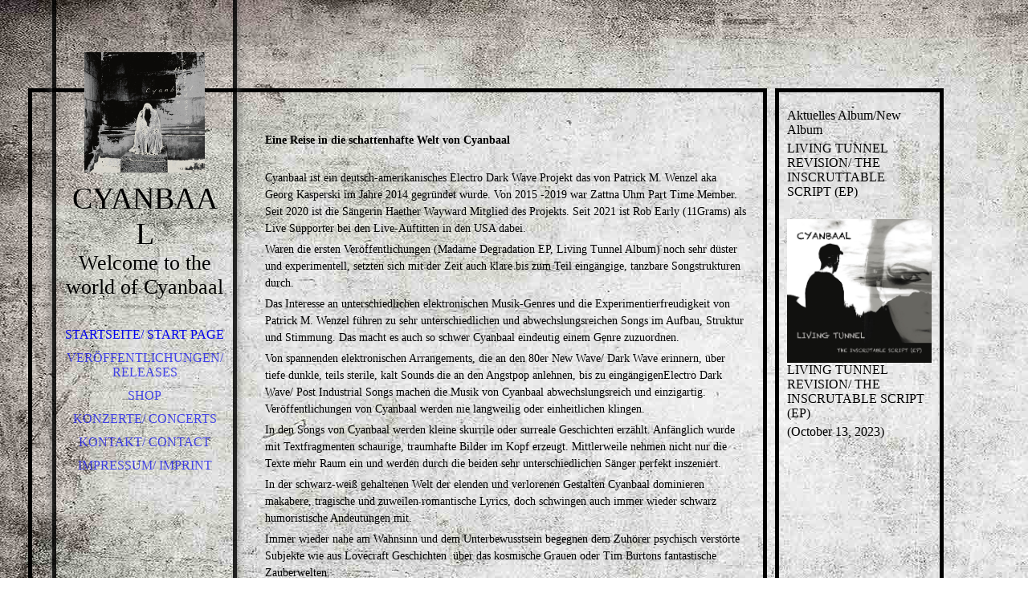

--- FILE ---
content_type: text/html; charset=utf-8
request_url: http://cyanbaal.com/
body_size: 28681
content:
<!DOCTYPE html><html><head><meta http-equiv="Content-Type" content="text/html; charset=UTF-8"><title>Cyanbaal - Startseite/ Start Page</title><meta name="keywords" content="Dark Wave, Post Industrial, Gothic, Minimal Electronic, Cold Wave, Experimental Music"><link href="http://cyanbaal.de/Startseite-Start-Page/" rel="canonical"><meta content="Cyanbaal - Startseite/ Start Page" property="og:title"><meta content="website" property="og:type"><meta content="http://cyanbaal.de/Startseite-Start-Page/" property="og:url"><meta content="http://56847089.swh.strato-hosting.eu/.cm4all/iproc.php/Booklet_itunes.gif" property="og:image"><script>
              window.beng = window.beng || {};
              window.beng.env = {
                language: "en",
                country: "US",
                mode: "deploy",
                context: "page",
                pageId: "000000580995",
                pageLanguage: "en",
                skeletonId: "",
                scope: "1693247",
                isProtected: false,
                navigationText: "Startseite/ Start Page",
                instance: "1",
                common_prefix: "https://strato-editor.com",
                design_common: "https://strato-editor.com/beng/designs/",
                design_template: "sys/cm_dh_066",
                path_design: "https://strato-editor.com/beng/designs/data/sys/cm_dh_066/",
                path_res: "https://strato-editor.com/res/",
                path_bengres: "https://strato-editor.com/beng/res/",
                masterDomain: "",
                preferredDomain: "",
                preprocessHostingUri: function(uri) {
                  
                    return uri || "";
                  
                },
                hideEmptyAreas: true
              };
            </script><script xmlns="http://www.w3.org/1999/xhtml" src="https://strato-editor.com/cm4all-beng-proxy/beng-proxy.js"></script><link xmlns="http://www.w3.org/1999/xhtml" rel="stylesheet" href="https://strato-editor.com/.cm4all/e/static/3rdparty/font-awesome/css/font-awesome.min.css"></link><link rel="stylesheet" type="text/css" href="https://strato-editor.com/.cm4all/res/static/libcm4all-js-widget/3.89.7/css/widget-runtime.css" />
<link rel="stylesheet" type="text/css" href="https://strato-editor.com/.cm4all/res/static/beng-editor/5.3.138/css/deploy.css" />
<link rel="stylesheet" type="text/css" href="https://strato-editor.com/.cm4all/res/static/libcm4all-js-widget/3.89.7/css/slideshow-common.css" />
<script src="https://strato-editor.com/.cm4all/res/static/jquery-1.7/jquery.js"></script><script src="https://strato-editor.com/.cm4all/res/static/prototype-1.7.3/prototype.js"></script><script src="https://strato-editor.com/.cm4all/res/static/jslib/1.4.1/js/legacy.js"></script><script src="https://strato-editor.com/.cm4all/res/static/libcm4all-js-widget/3.89.7/js/widget-runtime.js"></script>
<script src="https://strato-editor.com/.cm4all/res/static/libcm4all-js-widget/3.89.7/js/slideshow-common.js"></script>
<script src="https://strato-editor.com/.cm4all/res/static/beng-editor/5.3.138/js/deploy.js"></script>
<script type="text/javascript" src="https://strato-editor.com/.cm4all/uro/assets/js/uro-min.js"></script><link rel="stylesheet" type="text/css" href="https://strato-editor.com/.cm4all/designs/static/sys/cm_dh_066/1769040053.193634/css/main.css"><link rel="stylesheet" type="text/css" href="https://strato-editor.com/.cm4all/designs/static/sys/cm_dh_066/1769040053.193634/css/responsive.css"><link rel="stylesheet" type="text/css" href="https://strato-editor.com/.cm4all/designs/static/sys/cm_dh_066/1769040053.193634/css/cm-templates-global-style.css"><meta name="viewport" content="width=device-width, initial-scale=1"><!--$Id: template.xsl 1832 2012-03-01 10:37:09Z dominikh $--><link href="/.cm4all/handler.php/vars.css?v=20231012145408" type="text/css" rel="stylesheet"><style type="text/css">.cm-logo {background-image: url("/.cm4all/uproc.php/0/Booklet_itunes.gif?_=1513aa7c808");
        background-position: 50% 50%;
background-size: auto 100%;
background-repeat: no-repeat;
      }</style><script type="text/javascript">window.cmLogoWidgetId = "STRATP_cm4all_com_widgets_Logo_2871088";
            window.cmLogoGetCommonWidget = function (){
                return new cm4all.Common.Widget({
            base    : "/index.php/",
            session : "",
            frame   : "",
            path    : "STRATP_cm4all_com_widgets_Logo_2871088"
        })
            };
            window.logoConfiguration = {
                "cm-logo-x" : "50%",
        "cm-logo-y" : "50%",
        "cm-logo-v" : "2.0",
        "cm-logo-w" : "auto",
        "cm-logo-h" : "100%",
        "cm-logo-di" : "sys/cm_dh_066",
        "cm-logo-u" : "uro-service://",
        "cm-logo-k" : "%7B%22serviceId%22%3A%220%22%2C%22path%22%3A%22%2F%22%2C%22name%22%3A%22Booklet_itunes.gif%22%2C%22type%22%3A%22image%2Fgif%22%2C%22size%22%3A%2262606%22%2C%22start%22%3A%221513aa7c808%22%2C%22width%22%3A%22284%22%2C%22height%22%3A%22284%22%7D",
        "cm-logo-bc" : "",
        "cm-logo-ln" : "",
        "cm-logo-ln$" : "",
        "cm-logo-hi" : false
        ,
        _logoBaseUrl : "uro-service:\/\/",
        _logoPath : "%7B%22serviceId%22%3A%220%22%2C%22path%22%3A%22%2F%22%2C%22name%22%3A%22Booklet_itunes.gif%22%2C%22type%22%3A%22image%2Fgif%22%2C%22size%22%3A%2262606%22%2C%22start%22%3A%221513aa7c808%22%2C%22width%22%3A%22284%22%2C%22height%22%3A%22284%22%7D"
        };
          jQuery(document).ready(function() {
            var logoElement = jQuery(".cm-logo");
            logoElement.attr("role", "img");
            logoElement.attr("tabindex", "0");
            logoElement.attr("aria-label", "logo");
          });
        </script><link rel="icon" href="data:;base64,iVBORw0KGgo="/><style id="cm_table_styles"></style><style id="cm_background_queries">            @media(min-width: 100px), (min-resolution: 72dpi), (-webkit-min-device-pixel-ratio: 1) {.cm-background{background-image:url("/.cm4all/uproc.php/1500/backgrounds/.bif_46526092_cm-a.jpg/picture-200?_=19c171b5d22");}}@media(min-width: 100px), (min-resolution: 144dpi), (-webkit-min-device-pixel-ratio: 2) {.cm-background{background-image:url("/.cm4all/uproc.php/1500/backgrounds/.bif_46526092_cm-a.jpg/picture-400?_=19c171b5d22");}}@media(min-width: 200px), (min-resolution: 72dpi), (-webkit-min-device-pixel-ratio: 1) {.cm-background{background-image:url("/.cm4all/uproc.php/1500/backgrounds/.bif_46526092_cm-a.jpg/picture-400?_=19c171b5d22");}}@media(min-width: 200px), (min-resolution: 144dpi), (-webkit-min-device-pixel-ratio: 2) {.cm-background{background-image:url("/.cm4all/uproc.php/1500/backgrounds/.bif_46526092_cm-a.jpg/picture-800?_=19c171b5d22");}}@media(min-width: 400px), (min-resolution: 72dpi), (-webkit-min-device-pixel-ratio: 1) {.cm-background{background-image:url("/.cm4all/uproc.php/1500/backgrounds/.bif_46526092_cm-a.jpg/picture-800?_=19c171b5d22");}}@media(min-width: 400px), (min-resolution: 144dpi), (-webkit-min-device-pixel-ratio: 2) {.cm-background{background-image:url("/.cm4all/uproc.php/1500/backgrounds/.bif_46526092_cm-a.jpg/picture-1200?_=19c171b5d22");}}@media(min-width: 600px), (min-resolution: 72dpi), (-webkit-min-device-pixel-ratio: 1) {.cm-background{background-image:url("/.cm4all/uproc.php/1500/backgrounds/.bif_46526092_cm-a.jpg/picture-1200?_=19c171b5d22");}}@media(min-width: 600px), (min-resolution: 144dpi), (-webkit-min-device-pixel-ratio: 2) {.cm-background{background-image:url("/.cm4all/uproc.php/1500/backgrounds/.bif_46526092_cm-a.jpg/picture-1600?_=19c171b5d22");}}@media(min-width: 800px), (min-resolution: 72dpi), (-webkit-min-device-pixel-ratio: 1) {.cm-background{background-image:url("/.cm4all/uproc.php/1500/backgrounds/.bif_46526092_cm-a.jpg/picture-1600?_=19c171b5d22");}}@media(min-width: 800px), (min-resolution: 144dpi), (-webkit-min-device-pixel-ratio: 2) {.cm-background{background-image:url("/.cm4all/uproc.php/1500/backgrounds/.bif_46526092_cm-a.jpg/picture-2600?_=19c171b5d22");}}
</style><script type="application/x-cm4all-cookie-consent" data-code=""></script></head><body ondrop="return false;" class=" device-desktop cm-deploy cm-deploy-342 cm-deploy-4x"><div class="cm-background" data-cm-qa-bg="image"></div><div class="cm-background-video" data-cm-qa-bg="video"></div><div class="cm-background-effects" data-cm-qa-bg="effect"></div><div id="page_wrapper" class="cm-templates-container"><div id="head_bg"></div><div id="head_wrapper" class=""><header><a class="handy_navi" onclick="jQuery('#head_wrapper').toggleClass('open');"></a><div id="logo_wrapper" class="cm-logo cm_can_be_empty"> </div><div id="title_wrapper" class="cm_can_be_empty"><div id="title" class="title cm_can_be_empty cm-templates-heading__title" style=""><span style="font-family: Unkempt;">CYANBAAL</span></div><div id="subtitle" class="subtitle cm_can_be_empty cm-templates-heading__subtitle" style=""><span style="font-family: Unkempt;">Welcome to the world of Cyanbaal </span></div></div><div id="navigation_wrapper" class="clearfix"><nav id="cm_navigation"><ul id="cm_mainnavigation"><li id="cm_navigation_pid_580995" class="cm_current"><a title="Startseite/ Start Page" href="/Startseite-Start-Page/" class="cm_anchor">Startseite/ Start Page</a></li><li id="cm_navigation_pid_4459105"><a title="Veröffentlichungen/ Releases" href="/Veroeffentlichungen-Releases/" class="cm_anchor">Veröffentlichungen/ Releases</a></li><li id="cm_navigation_pid_4500258"><a title="Shop" href="/Shop/" class="cm_anchor">Shop</a></li><li id="cm_navigation_pid_5131061"><a title="Konzerte/ Concerts" href="/Konzerte-Concerts/" class="cm_anchor">Konzerte/ Concerts</a></li><li id="cm_navigation_pid_4488194"><a title="Kontakt/ Contact" href="/Kontakt-Contact/" class="cm_anchor">Kontakt/ Contact</a></li><li id="cm_navigation_pid_4488213"><a title="Impressum/ Imprint" href="/Impressum-Imprint/" class="cm_anchor">Impressum/ Imprint</a></li></ul></nav></div></header><div id="footer_wrapper" class="cm-templates-footer cm_can_be_empty"><footer id="footer" class="cm_can_be_empty" data-cm-hintable="yes"> </footer></div></div><div id="content_wrapper" class="cm-template-content"><main id="content_main" class="content_main_dho cm-template-content__main cm-templates-text" data-cm-hintable="yes"><p><br></p><p style="font-size: 11px;"><strong style="font-size: 14px; font-family: Unkempt;">Eine Reise in die schattenhafte Welt von Cyanbaal</strong></p><p style="font-size: 11px;"><br></p><p style="font-size: 11px;"><span style="font-size: 14px; font-family: Unkempt;">Cyanbaal ist ein deutsch-amerikanisches Electro Dark Wave Projekt das von Patrick M. Wenzel aka Georg Kasperski im Jahre 2014 gegründet wurde. Von 2015 -2019 war Zattna Uhm Part Time Member. Seit 2020 ist die Sängerin Haether Wayward Mitglied des Projekts. Seit 2021 ist Rob Early (11Grams) als Live Supporter bei den Live-Auftitten in den USA dabei.</span></p><p style="font-size: 11px;"><span style="font-size: 14px; font-family: Unkempt;">Waren die ersten Veröffentlichungen (Madame Degradation EP, Living Tunnel Album) noch sehr düster und experimentell, setzten sich mit der Zeit auch klare bis zum Teil eingängige, tanzbare Songstrukturen durch. </span></p><p style="font-size: 11px;"><span style="font-size: 14px; font-family: Unkempt;">Das Interesse an unterschiedlichen elektronischen Musik-Genres und die Experimentierfreudigkeit von Patrick M. Wenzel führen zu sehr unterschiedlichen und abwechslungsreichen Songs im Aufbau, Struktur und Stimmung. Das macht es auch so schwer Cyanbaal eindeutig einem Genre zuzuordnen. </span></p><p style="font-size: 11px;"><span style="font-size: 14px; font-family: Unkempt;">Von spannenden elektronischen Arrangements, die an den 80er New Wave/ Dark Wave erinnern, über tiefe dunkle, teils sterile, kalt Sounds die an den Angstpop anlehnen, bis zu eingängigenElectro Dark Wave/ Post Industrial Songs machen die Musik von Cyanbaal abwechslungsreich und einzigartig. Veröffentlichungen von Cyanbaal werden nie langweilig oder einheitlichen klingen. </span></p><p style="font-size: 11px;"><span style="font-size: 14px; font-family: Unkempt;">In den Songs von Cyanbaal werden kleine skurrile oder surreale Geschichten erzählt. Anfänglich wurde mit Textfragmenten schaurige, traumhafte Bilder im Kopf erzeugt. Mittlerweile nehmen nicht nur die Texte mehr Raum ein und werden durch die beiden sehr unterschiedlichen Sänger perfekt inszeniert. </span></p><p style="font-size: 11px;"><span style="font-size: 14px; font-family: Unkempt;">In der schwarz-weiß gehaltenen Welt der elenden und verlorenen Gestalten Cyanbaal dominieren makabere, tragische und zuweilen romantische Lyrics, doch schwingen auch immer wieder schwarz humoristische Andeutungen mit. </span></p><p style="font-size: 11px;"><span style="font-size: 14px; font-family: Unkempt;">Immer wieder nahe am Wahnsinn und dem Unterbewusstsein begegnen dem Zuhörer psychisch verstörte Subjekte wie aus Lovecraft Geschichten  über das kosmische Grauen oder Tim Burtons fantastische Zauberwelten. </span></p><p style="font-size: 11px;"><span style="font-size: 14px; font-family: Unkempt;">Getragen werde die Geschichten von, zum Teil, brachialen, kalten Songstrukturen,, hämmernden Percussions, treibenden Beats, untermalt mit dunklen, zuweilen verstörenden Flächensounds. </span></p><p style="font-size: 11px;"><span style="font-size: 14px; font-family: Unkempt;">Zur zum Teil unorthodoxen  Sonderstellung werden analoge und digitale Synthesizer als auch Sampler verwendet. Was sich in die Songstruktur eingliedert oder hilft die richtigen Bilder und Stimmungen zu erzeugen wird genutzt. </span></p><p style="font-size: 11px;"><span style="font-size: 14px; font-family: Unkempt;">Durchbreche den Schleier von Cyanbaal und versinke in einer Welt der obskuren Klänge.</span></p><p style="font-size: 11px;"><br></p><p style="font-size: 11px;"><strong style="font-size: 14px; font-family: Unkempt;">A journey into the shadowy world of Cyanbaal</strong></p><p style="font-size: 11px;"><br></p><p style="font-size: 11px;"><span style="font-size: 14px; font-family: Unkempt;">Cyanbaal is a German-American Electro Dark Wave project founded by Patrick M. Wenzel aka Georg Kasperski in 2014. From 2015 -2019 Zattna Uhm was Part Time Member. Since 2020 the singer Haether Wayward is a member of the project. Since 2021 Rob Early (11Grams) has been a live supporter for the live performances in the USA.</span></p><p style="font-size: 11px;"><span style="font-size: 14px; font-family: Unkempt;">While the first releases (Madame DegradationEP, Living Tunnel Album) were still very dark and experimental, over time clear and sometimes more catchy, danceable song structures became established.</span></p><p style="font-size: 11px;"><span style="font-size: 14px; font-family: Unkempt;">The interest in different electronic music genres and Patrick M. Wenzel´s joy in experimenting lead to very different and song-structure and mood. This makes it so difficult to assign Cyanbaal to a certain genre. </span></p><p style="font-size: 11px;"><span style="font-size: 14px; font-family: Unkempt;">From exciting electronic arrangements reminiscent of the 80s New Wave/ Dark Wave, to deep dark, partly sterile, cold sounds leaning on the fear pop, to catchy Electro Dark Wave / Post Industrial Songs make the music of Cyanbaal varied and unique. Cyanbaal releases will never sound boring or uniform. </span></p><p style="font-size: 11px;"><span style="font-size: 14px; font-family: Unkempt;">In Cyanbaal´s songs little bizarre or surreal stories are told. Initially, scary, dreamlike images were created in the head with the help of text fragments. Meanwhile not only the lyrics take up more space and are perfectly staged by the two very different singers. </span></p><p style="font-size: 11px;"><span style="font-size: 14px; font-family: Unkempt;">In the black and white world of the miserable and lost figures of Cyanbaal, macabre, tragic and at times romantic lyrics dominate, but also black humorous hints resonate again and again. </span></p><p style="font-size: 11px;"><span style="font-size: 14px; font-family: Unkempt;">Again and Again, close to madness and the subconscious, the listener encounters psychologically  disturbed subjects like from Lovecraft´s stories about cosmic horror or Tim Burton’s fantastic magical worlds.</span></p><p style="font-size: 11px;"><span style="font-size: 14px; font-family: Unkempt;">The stories are carried by, in part, brute, cold song structure, hammering percussions, driving beats, accompanied by dark, sometimes disturbing surface sounds.</span></p><p style="font-size: 11px;"><span style="font-size: 14px; font-family: Unkempt;">Analog and digital synthesizers as well as samplers are used for the partly unorthodox sound production. What is integrated into the song structure or helps to create the right images and moos is used. </span></p><p style="font-size: 11px;"><span style="font-size: 14px; font-family: Unkempt;">Break the veils of Cyanbaal and sink into a world of obscure sounds.</span></p><p style="font-size: 11px;"><br></p><div class="clearFloating" style="clear:both;height: 0px; width: auto;"></div><div id="widgetcontainer_STRATP_cm4all_com_widgets_UroPhoto_46411004" class="
				    cm_widget_block
					cm_widget cm4all_com_widgets_UroPhoto cm_widget_block_center" style="width:100%; max-width:924px; "><div class="cm_widget_anchor"><a name="STRATP_cm4all_com_widgets_UroPhoto_46411004" id="widgetanchor_STRATP_cm4all_com_widgets_UroPhoto_46411004"><!--cm4all.com.widgets.UroPhoto--></a></div><div xmlns="http://www.w3.org/1999/xhtml" data-uro-type="image" style="width:100%;height:100%;" id="uroPhotoOuterSTRATP_cm4all_com_widgets_UroPhoto_46411004">            <picture><source srcset="/.cm4all/uproc.php/0/.CYANBAAL%20IN%20WASHINGTON.jpg/picture-1600?_=189ca2e9782 1x, /.cm4all/uproc.php/0/.CYANBAAL%20IN%20WASHINGTON.jpg/picture-2600?_=189ca2e9782 2x" media="(min-width:800px)"><source srcset="/.cm4all/uproc.php/0/.CYANBAAL%20IN%20WASHINGTON.jpg/picture-1200?_=189ca2e9782 1x, /.cm4all/uproc.php/0/.CYANBAAL%20IN%20WASHINGTON.jpg/picture-1600?_=189ca2e9782 2x" media="(min-width:600px)"><source srcset="/.cm4all/uproc.php/0/.CYANBAAL%20IN%20WASHINGTON.jpg/picture-800?_=189ca2e9782 1x, /.cm4all/uproc.php/0/.CYANBAAL%20IN%20WASHINGTON.jpg/picture-1200?_=189ca2e9782 2x" media="(min-width:400px)"><source srcset="/.cm4all/uproc.php/0/.CYANBAAL%20IN%20WASHINGTON.jpg/picture-400?_=189ca2e9782 1x, /.cm4all/uproc.php/0/.CYANBAAL%20IN%20WASHINGTON.jpg/picture-800?_=189ca2e9782 2x" media="(min-width:200px)"><source srcset="/.cm4all/uproc.php/0/.CYANBAAL%20IN%20WASHINGTON.jpg/picture-200?_=189ca2e9782 1x, /.cm4all/uproc.php/0/.CYANBAAL%20IN%20WASHINGTON.jpg/picture-400?_=189ca2e9782 2x" media="(min-width:100px)"><img src="/.cm4all/uproc.php/0/.CYANBAAL%20IN%20WASHINGTON.jpg/picture-200?_=189ca2e9782" data-uro-original="/.cm4all/uproc.php/0/CYANBAAL%20IN%20WASHINGTON.jpg?_=189ca2e9782" onerror="uroGlobal().util.error(this, '', 'uro-widget')" data-uro-width="924" data-uro-height="580" alt="" style="width:100%;" title="" loading="lazy"></picture>
<span></span></div></div><p style="font-size: 11px;"><br></p><div id="cm_bottom_clearer" style="clear: both;" contenteditable="false"></div></main></div><div id="content_sidebar" class="cm-templates-sidebar-wrapper cm_can_be_empty"><aside id="widgetbar_page_1" class="sidebar cm_can_be_empty" data-cm-hintable="yes"><p><span style="font-family: Unkempt;">Aktuelles Album/New Album</span></p><div class="cm_column_wrapper"><div style="width: 50%;" class="cm_column"><p><span style="font-family: Unkempt;">LIVING TUNNEL REVISION/ THE INSCRUTTABLE SCRIPT (EP)</span></p></div><div style="width: 0px;" class="cm_column_gap cm_column_gap_left"></div><div style="width: 0px;" class="cm_column_gap cm_column_gap_right"></div><div style="width: 50%;" class="cm_column"></div></div></aside><aside id="widgetbar_site_1" class="sidebar cm_can_be_empty" data-cm-hintable="yes"><div id="widgetcontainer_STRATP_cm4all_com_widgets_UroPhoto_47318167" class="
				    cm_widget_block
					cm_widget cm4all_com_widgets_UroPhoto cm_widget_block_center" style="width:100%; max-width:1500px; "><div class="cm_widget_anchor"><a name="STRATP_cm4all_com_widgets_UroPhoto_47318167" id="widgetanchor_STRATP_cm4all_com_widgets_UroPhoto_47318167"><!--cm4all.com.widgets.UroPhoto--></a></div><div xmlns="http://www.w3.org/1999/xhtml" data-uro-type="image" style="width:100%;height:100%;" id="uroPhotoOuterSTRATP_cm4all_com_widgets_UroPhoto_47318167">            <picture><source srcset="/.cm4all/uproc.php/0/.LIVING%20TUNNEL%20REVISION.jpeg/picture-1600?_=18b1fc282ec 1x, /.cm4all/uproc.php/0/.LIVING%20TUNNEL%20REVISION.jpeg/picture-2600?_=18b1fc282ec 2x" media="(min-width:800px)"><source srcset="/.cm4all/uproc.php/0/.LIVING%20TUNNEL%20REVISION.jpeg/picture-1200?_=18b1fc282ec 1x, /.cm4all/uproc.php/0/.LIVING%20TUNNEL%20REVISION.jpeg/picture-1600?_=18b1fc282ec 2x" media="(min-width:600px)"><source srcset="/.cm4all/uproc.php/0/.LIVING%20TUNNEL%20REVISION.jpeg/picture-800?_=18b1fc282ec 1x, /.cm4all/uproc.php/0/.LIVING%20TUNNEL%20REVISION.jpeg/picture-1200?_=18b1fc282ec 2x" media="(min-width:400px)"><source srcset="/.cm4all/uproc.php/0/.LIVING%20TUNNEL%20REVISION.jpeg/picture-400?_=18b1fc282ec 1x, /.cm4all/uproc.php/0/.LIVING%20TUNNEL%20REVISION.jpeg/picture-800?_=18b1fc282ec 2x" media="(min-width:200px)"><source srcset="/.cm4all/uproc.php/0/.LIVING%20TUNNEL%20REVISION.jpeg/picture-200?_=18b1fc282ec 1x, /.cm4all/uproc.php/0/.LIVING%20TUNNEL%20REVISION.jpeg/picture-400?_=18b1fc282ec 2x" media="(min-width:100px)"><img src="/.cm4all/uproc.php/0/.LIVING%20TUNNEL%20REVISION.jpeg/picture-200?_=18b1fc282ec" data-uro-original="/.cm4all/uproc.php/0/LIVING%20TUNNEL%20REVISION.jpeg?_=18b1fc282ec" onerror="uroGlobal().util.error(this, '', 'uro-widget')" data-uro-width="1500" data-uro-height="1488" alt="" style="width:100%;" title="" loading="lazy"></picture>
<span></span></div></div><p>LIVING TUNNEL REVISION/ THE INSCRUTABLE SCRIPT (EP)</p><p>(October 13, 2023)</p><p><br></p></aside><aside id="widgetbar_page_2" class="sidebar cm_can_be_empty" data-cm-hintable="yes"><p> </p><p><br></p></aside><aside id="widgetbar_site_2" class="sidebar cm_can_be_empty" data-cm-hintable="yes"><div class="cm_column_wrapper"><div style="width: 50%;" class="cm_column"><p><br></p><p><br></p></div><div style="width: 7.5px;" class="cm_column_gap cm_column_gap_left"></div><div style="width: 7.5px;" class="cm_column_gap cm_column_gap_right"></div><div style="width: 50%;" class="cm_column cm_empty_editor"><p><br></p></div></div><div id="widgetcontainer_STRATP_com_cm4all_wdn_social_FacebookPage_30965021" class="
				    cm_widget_block
					cm_widget com_cm4all_wdn_social_FacebookPage cm_widget_block_center" style="width:100%; max-width:100%; "><div class="cm_widget_anchor"><a name="STRATP_com_cm4all_wdn_social_FacebookPage_30965021" id="widgetanchor_STRATP_com_cm4all_wdn_social_FacebookPage_30965021"><!--com.cm4all.wdn.social.FacebookPage--></a></div><a  class="cm4all-cookie-consent"   href="/index.php/;focus=STRATP_com_cm4all_wdn_social_FacebookPage_30965021&amp;frame=STRATP_com_cm4all_wdn_social_FacebookPage_30965021" data-wcid="com.cm4all.wdn.social.FacebookPage" data-wiid="STRATP_com_cm4all_wdn_social_FacebookPage_30965021" data-lazy="true" data-thirdparty="true" data-statistics="false" rel="nofollow" data-blocked="true"><!--STRATP_com_cm4all_wdn_social_FacebookPage_30965021--></a></div><p><br></p></aside></div></div><div id="keyvisual" class="cm-kv-0"></div><script type="text/javascript" language="javascript" src="https://strato-editor.com/.cm4all/designs/static/sys/cm_dh_066/1769040053.193634/js/doubletaptogo.js"></script><script type="text/javascript" language="javascript" src="https://strato-editor.com/.cm4all/designs/static/sys/cm_dh_066/1769040053.193634/js/cm-templates-global-script.js"></script><div class="cm_widget_anchor"><a name="STRATP_cm4all_com_widgets_CookiePolicy_2871090" id="widgetanchor_STRATP_cm4all_com_widgets_CookiePolicy_2871090"><!--cm4all.com.widgets.CookiePolicy--></a></div><script data-tracking="true" data-cookie-settings-enabled="false" src="/.cm4all/widgetres.php/cm4all.com.widgets.CookiePolicy/show.js?v=3.3.38" defer="defer" id="cookieSettingsScript"></script><noscript ><div style="position:absolute;bottom:0;" id="statdiv"><img alt="" height="1" width="1" src="https://strato-editor.com/.cm4all/_pixel.img?site=1752516-keRtRLs-&amp;page=pid_580995&amp;path=%2FStartseite-Start-Page%2Findex.php%2F&amp;nt=Startseite%2F+Start+Page"/></div></noscript><script  type="text/javascript">//<![CDATA[
            document.body.insertAdjacentHTML('beforeend', '<div style="position:absolute;bottom:0;" id="statdiv"><img alt="" height="1" width="1" src="https://strato-editor.com/.cm4all/_pixel.img?site=1752516-keRtRLs-&amp;page=pid_580995&amp;path=%2FStartseite-Start-Page%2Findex.php%2F&amp;nt=Startseite%2F+Start+Page&amp;domain='+escape(document.location.hostname)+'&amp;ref='+escape(document.referrer)+'"/></div>');
        //]]></script><div xmlns="http://www.w3.org/1999/xhtml" class="cm-smart-access-button"><div class="scaler"><i class="fa fa-th" aria-hidden="true"></i></div></div><div xmlns="http://www.w3.org/1999/xhtml" class="cm-smart-access-menu num-buttons-2"><div class="protector"></div><div class="tiles"><a href="mailto:Cyanbaal@web.de" target=""><div class="tile mail"><div class="icon"><i class="fa fa-mail" aria-hidden="true"></i></div><div class="title">E-Mail</div></div></a><a href="https://www.facebook.com/Cyanbaal" target="_blank"><div class="tile facebook"><div class="icon"><i class="fa fa-facebook" aria-hidden="true"></i></div><div class="title">Facebook</div></div></a></div></div><div style="display: none;" id="keyvisualWidgetVideosContainer"></div><style type="text/css"></style><style type="text/css">
			#keyvisual {
				overflow: hidden;
			}
			.kv-video-wrapper {
				width: 100%;
				height: 100%;
				position: relative;
			}
			</style><script type="text/javascript">
				jQuery(document).ready(function() {
					function moveTempVideos(slideshow, isEditorMode) {
						var videosContainer = document.getElementById('keyvisualWidgetVideosContainer');
						if (videosContainer) {
							while (videosContainer.firstChild) {
								var div = videosContainer.firstChild;
								var divPosition = div.className.substring('cm-kv-0-tempvideo-'.length);
								if (isEditorMode && parseInt(divPosition) > 1) {
									break;
								}
								videosContainer.removeChild(div);
								if (div.nodeType == Node.ELEMENT_NODE) {
									var pos = '';
									if (slideshow) {
										pos = '-' + divPosition;
									}
									var kv = document.querySelector('.cm-kv-0' + pos);
									if (kv) {
										if (!slideshow) {
											var wrapperDiv = document.createElement("div"); 
											wrapperDiv.setAttribute("class", "kv-video-wrapper");
											kv.insertBefore(wrapperDiv, kv.firstChild);
											kv = wrapperDiv;
										}
										while (div.firstChild) {
											kv.appendChild(div.firstChild);
										}
										if (!slideshow) {
											break;
										}
									}
								}
							}
						}
					}

					function kvClickAction(mode, href) {
						if (mode == 'internal') {
							if (!window.top.syntony || !/_home$/.test(window.top.syntony.bifmState)) {
								window.location.href = href;
							}
						} else if (mode == 'external') {
							var a = document.createElement('a');
							a.href = href;
							a.target = '_blank';
							a.rel = 'noreferrer noopener';
							a.click();
						}
					}

					var keyvisualElement = jQuery("[cm_type=keyvisual]");
					if(keyvisualElement.length == 0){
						keyvisualElement = jQuery("#keyvisual");
					}
					if(keyvisualElement.length == 0){
						keyvisualElement = jQuery("[class~=cm-kv-0]");
					}
				
					moveTempVideos(false, false);
					var video = document.querySelector('#keyvisual video');
					if (video) {
						video.play();
					}
				
				var containers = document.querySelectorAll("[cm_type=keyvisual], [id=keyvisual], .cm-keyvisual");
				for (var i = 0; i < containers.length; i++) {
					var container = containers[i];
					if (container && window.beng && beng.env && beng.env.hideEmptyAreas) {
						if (beng.env.mode != "edit") {
						container.addClassName("cm_empty");
						} else {
						container.addClassName("cm_empty_editor");
						}
					}
				}
				
			});
		</script></body></html>


--- FILE ---
content_type: text/html; charset=UTF-8
request_url: http://cyanbaal.com/index.php/;focus=STRATP_com_cm4all_wdn_social_FacebookPage_30965021&frame=STRATP_com_cm4all_wdn_social_FacebookPage_30965021
body_size: 1841
content:
<script type="text/javascript">
window.cm4all.widgets.register( '/index.php/', '', 'STRATP_com_cm4all_wdn_social_FacebookPage_30965021', 'STRATP_com_cm4all_wdn_social_FacebookPage_30965021');
</script>
		<script type="text/javascript">
	(function() {

		var links = ["@\/css\/teaser.min.css?version=2.css"];
		for( var i=0; i<links.length; i++) {
			if( links[i].indexOf( '@')==0) {
				links[i] = "/.cm4all/widgetres.php/com.cm4all.wdn.social.FacebookPage/" + links[i].substring( 2);
			} else if( links[i].indexOf( '/')!=0) {
				links[i] = window.cm4all.widgets[ 'STRATP_com_cm4all_wdn_social_FacebookPage_30965021'].url( links[i]);
			}
		}
		cm4all.Common.loadCss( links);

		var scripts = [];
		for( var i=0; i<scripts.length; i++) {
			if( scripts[i].indexOf( '@')==0) {
				scripts[i] = "/.cm4all/widgetres.php/com.cm4all.wdn.social.FacebookPage/" + scripts[i].substring( 2);
			} else if( scripts[i].indexOf( '/')!=0) {
				scripts[i] = window.cm4all.widgets[ 'STRATP_com_cm4all_wdn_social_FacebookPage_30965021'].url( scripts[i]);
			}
		}

		var deferred = jQuery.Deferred();
		window.cm4all.widgets[ 'STRATP_com_cm4all_wdn_social_FacebookPage_30965021'].ready = (function() {
			var ready = function ready( handler) {
				deferred.done( handler);
			};
			return deferred.promise( ready);
		})();
		cm4all.Common.requireLibrary( scripts, function() {
			deferred.resolveWith( window.cm4all.widgets[ 'STRATP_com_cm4all_wdn_social_FacebookPage_30965021']);
		});
	})();
</script>
<div
  id="C_STRATP_com_cm4all_wdn_social_FacebookPage_30965021__-base"
  class="cm-widget-facebook-page"
  style=""
>
  
<a
  class="cm-w_fbpg-inherit cm-w_fbpg-sidebar cm-w_fbpg-style-1"  href="https://www.facebook.com/Cyanbaal/?locale=de_DE"
  target="_blank"
  rel="noopener noreferrer external"
>
   Visit our facebook page</a>
</div>